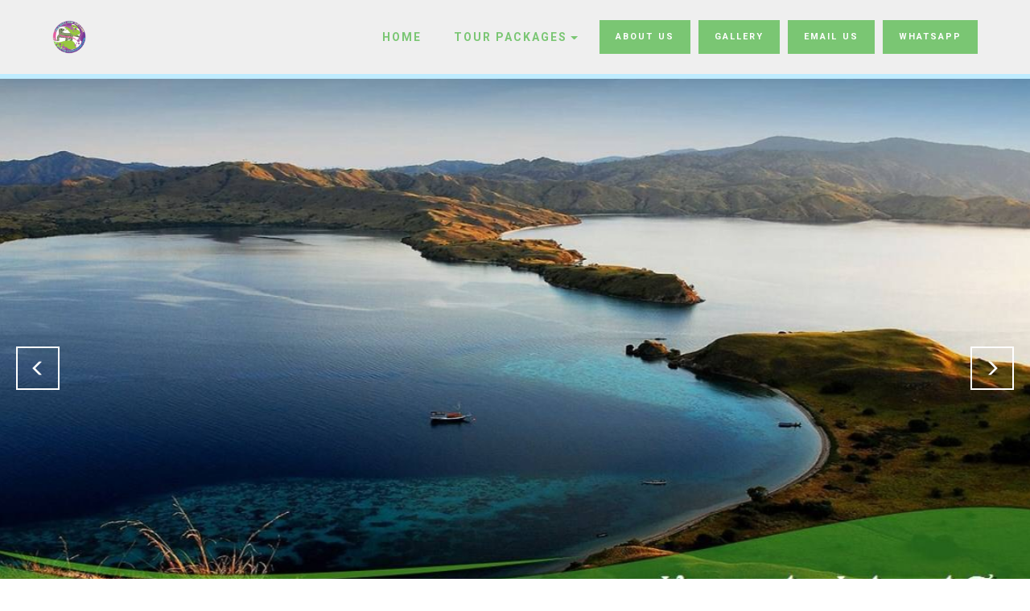

--- FILE ---
content_type: text/html
request_url: https://komodo-tripadvisor.com/fishing-package.html
body_size: 4302
content:
<!DOCTYPE html>
<html  >
<head>
  <!-- Site made with Mobirise Website Builder v5.9.0, https://mobirise.com -->
  <meta charset="UTF-8">
  <meta http-equiv="X-UA-Compatible" content="IE=edge">
  <meta name="generator" content="Mobirise v5.9.0, mobirise.com">
  <meta name="viewport" content="width=device-width, initial-scale=1, minimum-scale=1">
  <link rel="shortcut icon" href="assets/images/logo-komodotripadvisor-128x128.png" type="image/x-icon">
  <meta name="description" content="Komodo-TripAdivor is a professional and unique online travel company, specializing in exploring Indonesia travel, Flight ticket and hotel reservations.Explore Komodo Island with our Tour Packages. KOMODO ISLAND TOUR | KOMODO - FLORES TOUR | KOMODO HONEYMOON PACKAGE | KOMODO FISHING PACKAGE">
  
  
  <title>FISHING PACKAGE | EXPLORE KOMODO ISLAND TOUR | KOMODO TRIP ADVISOR</title>
  <link rel="stylesheet" href="https://fonts.googleapis.com/css?family=Roboto:700,400&subset=cyrillic,latin,greek,vietnamese">
  <link rel="stylesheet" href="assets/bootstrap/css/bootstrap.min.css">
  <link rel="stylesheet" href="assets/socicon/css/socicon.min.css">
  <link rel="stylesheet" href="assets/mobirise/css/style.css">
  <link rel="stylesheet" href="assets/dropdown-menu/style.css">
  <link rel="stylesheet" href="assets/mobirise-slider/style.css">
  <link rel="preload" as="style" href="assets/mobirise/css/mbr-additional.css"><link rel="stylesheet" href="assets/mobirise/css/mbr-additional.css" type="text/css">

  
  
  
</head>
<body>

<!-- Analytics -->
<!-- Google tag (gtag.js) - Google Analytics -->
<script async src="https://www.googletagmanager.com/gtag/js?id=UA-236893361-1">
</script>
<script>
  window.dataLayer = window.dataLayer || [];
  function gtag(){dataLayer.push(arguments);}
  gtag('js', new Date());

  gtag('config', 'UA-236893361-1');
</script>
<!-- /Analytics -->


  
  <section id="dropdown-menu-2btn-102" data-rv-view="208">

    <nav class="navbar navbar-dropdown navbar-fixed-top">

        <div class="container">

            <div class="navbar-brand">
                <a href="http://komodo-tripadvisor.com" class="navbar-logo"><img src="assets/images/logo-komodotripadvisor-128x128.png" alt="logo-komodotripadvisor"></a>
                
            </div>

            <button class="navbar-toggler pull-xs-right hidden-md-up" type="button" data-toggle="collapse" data-target="#exCollapsingNavbar">
                <div class="hamburger-icon"></div>
            </button>

            <ul class="nav-dropdown collapse pull-xs-right navbar-toggleable-sm nav navbar-nav" id="exCollapsingNavbar"><li class="nav-item"><a class="nav-link link" href="index.html">HOME</a></li><li class="nav-item dropdown"><a class="nav-link link dropdown-toggle" href="index.html" data-toggle="dropdown-submenu" aria-expanded="false">TOUR PACKAGES</a><div class="dropdown-menu"><a class="dropdown-item" href="komodo-island-tour-2d1n.html">KOMODO ISLAND TOUR 2d1n</a><a class="dropdown-item" href="komodo-island-tour-3d2n.html">KOMODO ISLAND TOUR 3d2n</a><a class="dropdown-item" href="komodo-island-tour-4d3n.html">KOMODO ISLAND TOUR 4d3n</a><a class="dropdown-item" href="komodo-flores-5d4n.html">KOMODO FLORES TOUR 5d4n</a><a class="dropdown-item" href="komodo-flores-6d5n.html">KOMODO FLORES TOUR 6d5n</a><a class="dropdown-item" href="komodo-flores-8d7n.html">KOMODO FLORES TOUR 8d7n</a><a class="dropdown-item" href="honeymoon-3d2n.html">HONEYMOON PACKAGE 3d2n</a><a class="dropdown-item" href="honeymoon-4d3n.html">HONEYMOON PACKAGE 4d3n</a><a class="dropdown-item" href="fishing-package.html">FISHING PACKAGE</a><a class="dropdown-item" href="bali-komodo.html">FULL DAY BALI - KOMODO</a><a class="dropdown-item text-primary" href="weekend-shared-trip.html">WEEKEND SHARED TRIP 3D2N</a></div></li><li class="nav-item"><a class="nav-link btn btn-success" href="about-us.html">ABOUT US</a></li><li class="nav-item"><a class="nav-link btn btn-success" href="gallery.html">GALLERY</a></li><li class="nav-item"><a class="nav-link btn btn-success" href="mailto:ignasius.fendi@yahoo.co.id">EMAIL US</a></li><li class="nav-item"><a class="nav-link btn btn-success" href="https://wa.me/6281239152427">WHATSAPP</a></li></ul>

        </div>

    </nav>

</section>

<section class="mbr-slider mbr-section mbr-section--no-padding carousel slide mbr-after-navbar" data-ride="carousel" data-wrap="true" data-interval="5000" id="slider-103" data-rv-view="210" style="background-color: rgb(191, 236, 255);">
    <div class="mbr-section__container">
        <div>
            <ol class="carousel-indicators">
                <li data-app-prevent-settings="" data-target="#slider-103" class="active" data-slide-to="0"></li>
            </ol>
            <div class="carousel-inner" role="listbox">
                <div class="mbr-box mbr-section mbr-section--relative mbr-section--fixed-size mbr-section--bg-adapted item dark center mbr-section--full-height active" style="background-image: url(assets/images/komodo-island-tours-travel-slide-7-1365x640.jpeg);">
                    <div class="mbr-box__magnet mbr-box__magnet--center-center mbr-box__magnet--sm-padding">
                                            
                        <div class=" container">
                            
                            <div class="row">
                                <div class=" col-md-8 col-md-offset-2">  

                                <div class="mbr-hero">
                                    

                                    
                                </div>
                                
                                </div>
                            </div>
                        </div>
                    </div>
                </div>
            </div>
            
            <a data-app-prevent-settings="" class="left carousel-control" role="button" data-slide="prev" href="#slider-103">
                <span class="glyphicon glyphicon-menu-left" aria-hidden="true"></span>
                <span class="sr-only">Previous</span>
            </a>
            <a data-app-prevent-settings="" class="right carousel-control" role="button" data-slide="next" href="#slider-103">
                <span class="glyphicon glyphicon-menu-right" aria-hidden="true"></span>
                <span class="sr-only">Next</span>
            </a>
        </div>
    </div>
</section>

<section class="mbr-section mbr-section--relative mbr-section--short-paddings" id="msg-box1-104" data-rv-view="216" style="background-color: rgb(204, 204, 204);">

    

    <div class="mbr-section__container mbr-section__container--isolated container" style="padding-top: 20px; padding-bottom: 20px;">
        <div class="row">
            <div class="mbr-box mbr-box--fixed mbr-box--adapted">
                <div class="mbr-box__magnet mbr-box__magnet--top-left mbr-section__left col-sm-8">
                    <div class="mbr-section__container">
                        <div class="mbr-header mbr-header--auto-align mbr-header--wysiwyg">
                            <h3 class="mbr-header__text">FISHING PACKAGE</h3>
                        </div>
                    </div>
                    
                </div>
                <div class="mbr-box__magnet mbr-box__magnet--top-left mbr-section__right col-sm-4">
                    
                </div>
            </div>
        </div>
    </div>

</section>

<section class="mbr-section mbr-section--relative" id="msg-box4-105" data-rv-view="219" style="background-color: rgb(255, 255, 255);">
    
    <div class="mbr-section__container mbr-section__container--isolated container" style="padding-top: 62px; padding-bottom: 31px;">
        <div class="row">
            <div class="mbr-box mbr-box--fixed mbr-box--adapted">
                <div class="mbr-box__magnet mbr-box__magnet--top-right mbr-section__left col-sm-6 image-size" style="width: 50%;">
                    <figure class="mbr-figure mbr-figure--adapted mbr-figure--caption-inside-bottom mbr-figure--full-width"><img src="assets/images/komodo-island-tours-and-travel-banner-6-535x358-35.jpg" class="mbr-figure__img"></figure>
                </div>
                <div class="mbr-box__magnet mbr-class-mbr-box__magnet--center-left col-sm-6 content-size mbr-section__right">
                    <div class="mbr-section__container mbr-section__container--middle">
                        <div class="mbr-header mbr-header--auto-align mbr-header--wysiwyg">
                            <h3 class="mbr-header__text">TRADITIONAL FISHING PACKAGE<br>MIN 2 PAX</h3>
                            
                        </div>
                    </div>
                    
                    <div class="mbr-section__container">
                        <div class="mbr-buttons mbr-buttons--auto-align btn-inverse"><a class="mbr-buttons__btn btn btn-lg btn-success" href="mailto:ignasius.fendi@yahoo.co.id">BOOKING</a> <a class="mbr-buttons__btn btn btn-lg btn-success" href="https://komodotripadvisor.mygomodo.com/" target="_blank">WHATSAPP</a></div>
                    </div>
                </div>
                
            </div>
        </div>
    </div>
</section>

<section class="mbr-section mbr-section--relative mbr-section--fixed-size" id="content4-113" data-rv-view="222" style="background-color: rgb(255, 255, 255);">
    
    
    <div class="mbr-section__container container mbr-section__container--std-top-padding" style="padding-top: 31px;">
        <div class="mbr-section__row row">
            <div class="mbr-section__col col-xs-12 col-lg-2-4 col-md-4 col-sm-6">
                
                <div class="mbr-section__container mbr-section__container--middle">
                    <div class="mbr-header mbr-header--reduce mbr-header--center mbr-header--wysiwyg">
                        <h3 class="mbr-header__text">DAY 1: AIRPORT - HOTEL - BOATING (-/-/D)</h3>
                    </div>
                </div>
                <div class="mbr-section__container mbr-section__container--last" style="padding-bottom: 31px;">
                    <div class="mbr-article mbr-article--wysiwyg">
                        <p>Our guide will pick you up in Mutiara Komodo Airport and drop to hotel.<br><br>Prepare your fishing equipments then drive leaving for harbor to catch the wooden boat for night fishing sailing.<br><br>Start our sailing to the fishing spot with fisherman and Our Guide.The fishing spot can be moved to more than 1 spot to catch different types of fishes according to the fishes population grouped live.</p>
                    </div>
                </div>
                
            </div>
            <div class="mbr-section__col col-xs-12 col-lg-2-4 col-md-4 col-sm-6">
                
                <div class="mbr-section__container mbr-section__container--middle">
                    <div class="mbr-header mbr-header--reduce mbr-header--center mbr-header--wysiwyg">
                        <h3 class="mbr-header__text">DAY 2</h3>
                    </div>
                </div>
                <div class="mbr-section__container mbr-section__container--last" style="padding-bottom: 31px;">
                    <div class="mbr-article mbr-article--wysiwyg">
                        <p>Early morning at 04:00 am or 05:00 am boating back to Labuan Bajo, drop to your hotel for&nbsp;sleeping time, breakfast in hotel. <br><br>At 13:00 pm our guide picks you up from hotel back to boat for our night beach BBQ in Sbolon beach/Bidadari beach/Kanawa beach.<br><br>Overnight on boat.<br></p>
                    </div>
                </div>
                
            </div>
            <div class="clearfix visible-sm-block"></div>
            <div class="mbr-section__col col-xs-12 col-lg-2-4 col-md-4 col-sm-6">
                
                <div class="mbr-section__container mbr-section__container--middle">
                    <div class="mbr-header mbr-header--reduce mbr-header--center mbr-header--wysiwyg">
                        <h3 class="mbr-header__text">DAY 3</h3>
                    </div>
                </div>
                <div class="mbr-section__container mbr-section__container--last" style="padding-bottom: 31px;">
                    <div class="mbr-article mbr-article--wysiwyg">
                        <p>Breakfast on board. After breakfast start our sailing to Komodo Island, here you are trekking to<br><br>Explore the island and see Komodo dragon on other kinds of wild animals such as wild pig, birds, monkeys, etc.<br><br>Afterward back to Labuan Bajo with a stop in Pink Beach for snorkeling, swimming and relaxing. Lunch will be served on board.<br><br>After lunch start sailing to Labuan Bajo. Drop to hotel. Dinner and will be served in hotel on your personal expenses.<br></p>
                    </div>
                </div>
                
            </div>
            <div class="clearfix visible-md-block"></div>
            <div class="mbr-section__col col-xs-12 col-lg-2-4 col-md-4 col-sm-6 col-lg-offset-0 col-md-offset-2">
                
                <div class="mbr-section__container mbr-section__container--middle">
                    <div class="mbr-header mbr-header--reduce mbr-header--center mbr-header--wysiwyg">
                        <h3 class="mbr-header__text">DAY 4</h3>
                    </div>
                </div>
                <div class="mbr-section__container mbr-section__container--last" style="padding-bottom: 31px;">
                    <div class="mbr-article mbr-article--wysiwyg">
                        <p>Breakfast in your hotel. After breakfast spend your free time to relax after long journey before<br><br>Drop to Airport leaving for Bali.....TOUR END.....<br></p>
                    </div>
                </div>
                
            </div>
            <div class="clearfix visible-sm-block"></div>
            <div class="mbr-section__col col-xs-12 col-lg-2-4 col-md-4 col-sm-6 col-md-offset-0 col-sm-offset-3">
                
                <div class="mbr-section__container mbr-section__container--middle">
                    <div class="mbr-header mbr-header--reduce mbr-header--center mbr-header--wysiwyg">
                        <h3 class="mbr-header__text">INCLUDE / EXCLUDE</h3>
                    </div>
                </div>
                <div class="mbr-section__container mbr-section__container--last" style="padding-bottom: 31px;">
                    <div class="mbr-article mbr-article--wysiwyg">
                        <p><strong>INCLUSIONS :</strong><br>Full board meals on board, Mineral water on board, coffee/tea on board, private local wooden boat, Entrance fee, Ranger fee, English/Japanese/Spanish/Mandarin/Indonesian speaking guide, fishing ranger, accommodation based on deluxe room twin share, private transfer AC car, and snorkeling gears.<br><br><strong>EXCLUDE :</strong><br>Flight ticket, Airport tax, Insurance, Fishing Equipments, Camera fee (depend on size IDR 50.000-200.000), typing and other personal expenses.<br></p>
                    </div>
                </div>
                
            </div>
            
        </div>
    </div>
</section>

<section class="mbr-section mbr-section--relative mbr-section--fixed-size" id="social-buttons1-106" data-rv-view="225" style="background-color: rgb(204, 204, 204);">
    

    <div class="mbr-section__container container">
        <div class="mbr-header mbr-header--inline row" style="padding-top: 13.6px; padding-bottom: 0px;">
            <div class="col-sm-4">
                <h3 class="mbr-header__text">SHARE THIS PAGE!</h3>
            </div>
            <div class="mbr-social-icons col-sm-8">
                <div class="mbr-social-likes social-likes_style-1" data-counters="false">
                    <div class="mbr-social-icons__icon social-likes__icon facebook socicon-bg-facebook" title="Share link on Facebook">
                        <i class="socicon socicon-facebook"></i>
                        
                    </div>
                    <div class="mbr-social-icons__icon social-likes__icon plusone socicon-bg-googleplus" title="Share link on Google+">
                        <i class="socicon socicon-googleplus"></i>
                        
                    </div>
                    <div class="mbr-social-icons__icon social-likes__icon twitter socicon-bg-twitter" title="Share link on Twitter">
                        <i class="socicon socicon-twitter"></i>
                    </div>
                </div>
            </div>
        </div>
    </div>
</section>

<section class="mbr-section mbr-section--relative mbr-section--fixed-size" id="social-buttons2-107" data-rv-view="227" style="background-color: rgb(239, 239, 239);">
    

    <div class="mbr-section__container container">
        <div class="mbr-header mbr-header--inline row" style="padding-top: 13.6px; padding-bottom: 0px;">
            <div class="col-sm-4">
                <h3 class="mbr-header__text">FOLLOW US</h3>
            </div>
            <div class="mbr-social-icons mbr-social-icons--style-1 col-sm-8"><a class="mbr-social-icons__icon socicon-bg-twitter" title="Twitter" target="_blank" href="https://twitter.com/KOMODO_2013"><i class="socicon socicon-twitter"></i></a> <a class="mbr-social-icons__icon socicon-bg-facebook" title="Facebook" target="_blank" href="https://www.facebook.com/profile.php?id=100011701051085"><i class="socicon socicon-facebook"></i></a> <a class="mbr-social-icons__icon socicon-bg-googleplus" title="Google+" target="_blank" href="https://plus.google.com/u/0/+Mobirise/posts"><i class="socicon socicon-googleplus"></i></a>  <a class="mbr-social-icons__icon socicon-bg-instagram" title="Instagram" target="_blank" href="https://instagram.com/"><i class="socicon socicon-instagram"></i></a>      </div>
        </div>
    </div>
</section>

<section class="mbr-section mbr-section--relative mbr-section--fixed-size" id="contacts1-108" data-rv-view="229" style="background-color: rgb(255, 255, 255);">
    
    <div class="mbr-section__container container">
        <div class="mbr-contacts mbr-contacts--wysiwyg row" style="padding-top: 15px; padding-bottom: 15px;">
            <div class="col-sm-4">
                <div><img src="assets/images/komodotripadvisor-footer-1-265x129.jpg" class="mbr-contacts__img mbr-contacts__img--left"></div>
            </div>
            <div class="col-sm-8">
                <div class="row">
                    <div class="col-sm-4">
                        <p class="mbr-contacts__text"><br><br>We assist you to explore Flores Island,Komodo Island, Sumba Island, Bali, Lombok tours<br></p>
                    </div>
                    <div class="col-sm-4">
                        <p class="mbr-contacts__text"></p>
                    </div>
                    <div class="col-sm-4"><ul class="mbr-contacts__list"><li><br></li></ul></div>
                </div>
            </div>
        </div>
    </div>
</section>

<section class="mbr-section mbr-section--relative mbr-section--fixed-size" id="contacts2-109" data-rv-view="231" style="background-color: rgb(239, 239, 239);">
    
    <div class="mbr-section__container container">
        <div class="mbr-contacts mbr-contacts--wysiwyg row" style="padding-top: 45px; padding-bottom: 45px;">
            <div class="col-sm-6">
                <figure class="mbr-figure mbr-figure--wysiwyg mbr-figure--full-width mbr-figure--no-bg">
                    <div class="mbr-figure__map mbr-figure__map--short"><iframe frameborder="0" style="border:0" src="https://www.google.com/maps/embed/v1/place?key=AIzaSyDbnCmnHmtigIYiD8jIfeHQv7gW2ANhHD4&amp;q=Jl. Wisata Batu Cermin Gg. Mente
Ketentang - Labuan Bajo
Flores" allowfullscreen=""></iframe></div>
                </figure>
            </div>
            <div class="col-sm-6">
                <div class="row">
                    <div class="col-sm-5 col-sm-offset-1">
                        <p class="mbr-contacts__text"><span style="line-height: 1.7em;"><strong>BALI OFFICE :</strong></span><br><br>Jl. Gunung Merapi, no. 35 Denpasar<br>Bali<br><br><strong>LABUAN BAJO OFFICE :</strong><br><br>Jl. Wisata Batu Cermin<br>Gang Mente<br>Ketentang - Labuan Bajo<br>Flores</p>
                    </div>
                    <div class="col-sm-6"><strong>CONTACTS :</strong><div><br></div><div>Mobile/WhatsApp :</div><div><a href="https://wa.me/6281239152427" class="text-primary">081239152427</a></div><div><br></div><div>Pin BB :</div><div>23137ED7</div><div><span style="line-height: 1.7em;"><br></span></div><div><span style="line-height: 1.7em;">Email :</span></div><div>ignasius.fendi@yahoo.co.id&nbsp;</div><div><br></div></div>
                </div>
            </div>
        </div>
    </div>
</section>

<footer class="mbr-section mbr-section--relative mbr-section--fixed-size" id="footer1-110" data-rv-view="233" style="background-color: rgb(204, 204, 204);">
    
    <div class="mbr-section__container container">
        <div class="mbr-footer mbr-footer--wysiwyg row" style="padding-top: 12.3px; padding-bottom: 12.3px;">
            <div class="col-sm-12">
                <p class="mbr-footer__copyright">Copyright (c) 2021 KOMODO TOURS &amp; TRAVEL | KOMODO TRIP ADVISOR<br>Design &amp; Developed by <a href="http://nrdesign.web.id" target="_blank" class="text-info">NRdesign</a></p>
            </div>
        </div>
    </div>
</footer>


<script src="assets/web/assets/jquery/jquery.min.js"></script>
  <script src="assets/web/assets/bootstrap3-migrate/bootstrap.min.js"></script>
  <script src="assets/smooth-scroll/smooth-scroll.js"></script>
  <script src="assets/bootstrap-carousel-swipe/bootstrap-carousel-swipe.js"></script>
  <script src="assets/social-likes/social-likes.js"></script>
  <script src="assets/mobirise/js/script.js"></script>
  <script src="assets/dropdown-menu/script.js"></script>
  
  
  
</body>
</html>

--- FILE ---
content_type: text/css
request_url: https://komodo-tripadvisor.com/assets/mobirise/css/mbr-additional.css
body_size: 1579
content:
@import url(https://fonts.googleapis.com/css?family=Montserrat:400,700);
#dropdown-menu-2btn-0 .hide-buttons [data-button] {
  display: none !important;
}
#dropdown-menu-2btn-0 .navbar-brand a {
  font-size: 14px;
}
#dropdown-menu-2btn-0 .nav .link,
#dropdown-menu-2btn-0 .dropdown-item {
  font-size: 1em;
  color: #7ac673;
}
#dropdown-menu-2btn-0 .navbar,
#dropdown-menu-2btn-0 .dropdown-menu {
  background: #efefef;
}
#dropdown-menu-2btn-0 .dropdown-menu .dropdown-toggle[aria-expanded="true"],
#dropdown-menu-2btn-0 .dropdown-menu a:hover,
#dropdown-menu-2btn-0 .dropdown-menu a:focus {
  background: #e5e5e5;
}
#dropdown-menu-2btn-0 .navbar-toggler {
  color: #7ac673;
}
#dropdown-menu-2btn-0 .btn {
  font-size: 11px;
}
#msg-box1-109 .mbr-header .mbr-header__text {
  color: #28324e;
}
#msg-box1-109 .mbr-article {
  color: #fff;
}
#features1-3 .mbr-section__col .mbr-header__text {
  font-size: 12px;
  color: #000000;
}
#features1-3 P {
  font-size: 14px;
}
#features1-3 .btn {
  font-size: 10px;
}
#features1-3 .mbr-section-title .mbr-header__text {
  color: #faaf40;
}
#features1-3 .mbr-section__col .mbr-header__text SPAN {
  color: #ffffff;
}
#features1-3 .mbr-section__col .mbr-header__text DIV {
  color: #000000;
}
#features1-4 .mbr-section__col .mbr-header__text {
  font-size: 12px;
  color: #000000;
}
#features1-4 P {
  font-size: 14px;
}
#features1-4 .btn {
  font-size: 10px;
}
#features1-4 .mbr-section__col .mbr-header__text SPAN {
  font-size: 12px;
  color: #000000;
}
#social-buttons1-8 .mbr-header__text {
  color: #28324e;
  font-size: 18px;
}
#social-buttons2-12 .mbr-header__text {
  font-size: 18px;
  color: #28324e;
}
#contacts2-11 DIV {
  text-align: center;
  color: #000000;
}
#contacts2-11 SPAN {
  color: #000000;
}
#contacts2-11 P {
  color: #000000;
}
#contacts1-i P {
  font-size: 14px;
  color: #28324e;
}
#contacts3-10 .btn {
  font-size: 10px;
}
#contacts3-10 SPAN {
  color: #475577;
}
#contacts3-10 P {
  color: #28324e;
}
#contacts3-10 B {
  font-size: 12px;
}
#footer1-7 P {
  text-align: center;
  color: #28324e;
}

#dropdown-menu-2btn-13 .hide-buttons [data-button] {
  display: none !important;
}
#dropdown-menu-2btn-13 .navbar-brand a {
  font-size: 14px;
}
#dropdown-menu-2btn-13 .nav .link,
#dropdown-menu-2btn-13 .dropdown-item {
  font-size: 1em;
  color: #7ac673;
}
#dropdown-menu-2btn-13 .navbar,
#dropdown-menu-2btn-13 .dropdown-menu {
  background: #efefef;
}
#dropdown-menu-2btn-13 .dropdown-menu .dropdown-toggle[aria-expanded="true"],
#dropdown-menu-2btn-13 .dropdown-menu a:hover,
#dropdown-menu-2btn-13 .dropdown-menu a:focus {
  background: #e5e5e5;
}
#dropdown-menu-2btn-13 .navbar-toggler {
  color: #7ac673;
}
#dropdown-menu-2btn-13 .btn {
  font-size: 11px;
}
#msg-box1-23 .mbr-header .mbr-header__text {
  color: #28324e;
}
#msg-box1-23 .mbr-article {
  color: #fff;
}
#msg-box3-110 .mbr-header .mbr-header__text {
  text-align: center;
  font-family: 'Montserrat', sans-serif;
  color: #28324e;
}
#msg-box3-110 .mbr-header .mbr-header__subtext {
  text-align: center;
}
#msg-box3-110 .mbr-article P {
  color: #28324e;
  text-align: left;
}
#content4-112 .mbr-section__col .mbr-header__text {
  color: #28324e;
  font-size: 14px;
}
#content4-112 P {
  color: #28324e;
  font-size: 14px;
}
#social-buttons1-18 .mbr-header__text {
  color: #28324e;
  font-size: 18px;
}
#social-buttons2-19 .mbr-header__text {
  font-size: 18px;
  color: #28324e;
}
#contacts2-20 DIV {
  text-align: center;
  color: #000000;
}
#contacts2-20 SPAN {
  color: #000000;
}
#contacts2-20 P {
  color: #000000;
}
#contacts1-26 P {
  font-size: 14px;
  color: #28324e;
}
#footer1-22 P {
  text-align: center;
  color: #28324e;
}
#dropdown-menu-2btn-27 .hide-buttons [data-button] {
  display: none !important;
}
#dropdown-menu-2btn-27 .navbar-brand a {
  font-size: 14px;
}
#dropdown-menu-2btn-27 .nav .link,
#dropdown-menu-2btn-27 .dropdown-item {
  font-size: 1em;
  color: #7ac673;
}
#dropdown-menu-2btn-27 .navbar,
#dropdown-menu-2btn-27 .dropdown-menu {
  background: #efefef;
}
#dropdown-menu-2btn-27 .dropdown-menu .dropdown-toggle[aria-expanded="true"],
#dropdown-menu-2btn-27 .dropdown-menu a:hover,
#dropdown-menu-2btn-27 .dropdown-menu a:focus {
  background: #e5e5e5;
}
#dropdown-menu-2btn-27 .navbar-toggler {
  color: #7ac673;
}
#dropdown-menu-2btn-27 .btn {
  font-size: 11px;
}
#msg-box1-29 .mbr-header .mbr-header__text {
  color: #28324e;
  text-align: left;
}
#msg-box1-29 .mbr-article {
  color: #fff;
}
#msg-box4-38 .mbr-header__text {
  color: #28324e;
  text-align: center;
  font-size: 14px;
}
#msg-box4-38 .mbr-header__subtext {
  color: #ffffff;
}
#msg-box4-38 .mbr-article {
  color: #ffffff;
}
#msg-box4-38 .btn {
  font-size: 10px;
}
#msg-box4-38 .mbr-article P {
  font-size: 12px;
  color: #4c6972;
}
#msg-box4-38 .mbr-article H4 {
  color: #4c6972;
}
#msg-box4-38 .mbr-header__text SPAN {
  color: #4c6972;
}
#content4-116 .mbr-section__col .mbr-header__text {
  font-size: 14px;
}
#content4-116 P {
  font-size: 13px;
  color: #28324e;
}
#social-buttons1-31 .mbr-header__text {
  color: #28324e;
  font-size: 18px;
}
#social-buttons2-32 .mbr-header__text {
  font-size: 18px;
  color: #28324e;
}
#contacts1-33 P {
  font-size: 14px;
  color: #28324e;
}
#contacts2-34 DIV {
  text-align: center;
  color: #000000;
}
#contacts2-34 SPAN {
  color: #000000;
}
#contacts2-34 P {
  color: #000000;
}
#footer1-35 P {
  text-align: center;
  color: #28324e;
}
#dropdown-menu-2btn-39 .hide-buttons [data-button] {
  display: none !important;
}
#dropdown-menu-2btn-39 .navbar-brand a {
  font-size: 14px;
}
#dropdown-menu-2btn-39 .nav .link,
#dropdown-menu-2btn-39 .dropdown-item {
  font-size: 1em;
  color: #7ac673;
}
#dropdown-menu-2btn-39 .navbar,
#dropdown-menu-2btn-39 .dropdown-menu {
  background: #efefef;
}
#dropdown-menu-2btn-39 .dropdown-menu .dropdown-toggle[aria-expanded="true"],
#dropdown-menu-2btn-39 .dropdown-menu a:hover,
#dropdown-menu-2btn-39 .dropdown-menu a:focus {
  background: #e5e5e5;
}
#dropdown-menu-2btn-39 .navbar-toggler {
  color: #7ac673;
}
#dropdown-menu-2btn-39 .btn {
  font-size: 11px;
}
#msg-box1-41 .mbr-header .mbr-header__text {
  color: #28324e;
  text-align: left;
}
#msg-box1-41 .mbr-article {
  color: #fff;
}
#msg-box4-42 .mbr-header__text {
  color: #28324e;
  text-align: center;
  font-size: 14px;
}
#msg-box4-42 .mbr-header__subtext {
  color: #ffffff;
}
#msg-box4-42 .mbr-article {
  color: #ffffff;
}
#msg-box4-42 .btn {
  font-size: 10px;
}
#msg-box4-42 .mbr-article P {
  font-size: 12px;
  color: #4c6972;
}
#msg-box4-42 .mbr-article H4 {
  color: #4c6972;
}
#msg-box4-42 .mbr-header__text SPAN {
  color: #4c6972;
}
#content4-117 .mbr-section__col .mbr-header__text {
  font-size: 14px;
}
#content4-117 P {
  font-size: 14px;
  color: #28324e;
}
#social-buttons1-43 .mbr-header__text {
  color: #28324e;
  font-size: 18px;
}
#social-buttons2-44 .mbr-header__text {
  font-size: 18px;
  color: #28324e;
}
#contacts1-45 P {
  font-size: 14px;
  color: #28324e;
}
#contacts2-46 DIV {
  text-align: center;
  color: #000000;
}
#contacts2-46 SPAN {
  color: #000000;
}
#contacts2-46 P {
  color: #000000;
}
#footer1-47 P {
  text-align: center;
  color: #28324e;
}
#dropdown-menu-2btn-66 .hide-buttons [data-button] {
  display: none !important;
}
#dropdown-menu-2btn-66 .navbar-brand a {
  font-size: 14px;
}
#dropdown-menu-2btn-66 .nav .link,
#dropdown-menu-2btn-66 .dropdown-item {
  font-size: 1em;
  color: #7ac673;
}
#dropdown-menu-2btn-66 .navbar,
#dropdown-menu-2btn-66 .dropdown-menu {
  background: #efefef;
}
#dropdown-menu-2btn-66 .dropdown-menu .dropdown-toggle[aria-expanded="true"],
#dropdown-menu-2btn-66 .dropdown-menu a:hover,
#dropdown-menu-2btn-66 .dropdown-menu a:focus {
  background: #e5e5e5;
}
#dropdown-menu-2btn-66 .navbar-toggler {
  color: #7ac673;
}
#dropdown-menu-2btn-66 .btn {
  font-size: 11px;
}
#msg-box1-68 .mbr-header .mbr-header__text {
  color: #28324e;
  text-align: left;
}
#msg-box1-68 .mbr-article {
  color: #fff;
}
#msg-box4-69 .mbr-header__text {
  color: #000000;
  text-align: left;
  font-size: 20px;
}
#msg-box4-69 .mbr-header__subtext {
  color: #ffffff;
}
#msg-box4-69 .mbr-article {
  color: #ffffff;
}
#msg-box4-69 .btn {
  font-size: 10px;
}
#msg-box4-69 .mbr-article P {
  font-size: 12px;
  color: #4c6972;
}
#msg-box4-69 .mbr-article H4 {
  color: #4c6972;
}
#content4-118 .mbr-section__col .mbr-header__text {
  font-size: 14px;
}
#content4-118 P {
  font-size: 14px;
  color: #28324e;
}
#social-buttons1-70 .mbr-header__text {
  color: #28324e;
  font-size: 18px;
}
#social-buttons2-71 .mbr-header__text {
  font-size: 18px;
  color: #28324e;
}
#contacts1-72 P {
  font-size: 14px;
  color: #28324e;
}
#contacts2-73 DIV {
  text-align: center;
  color: #000000;
}
#contacts2-73 SPAN {
  color: #000000;
}
#contacts2-73 P {
  color: #000000;
}
#footer1-74 P {
  text-align: center;
  color: #28324e;
}
#dropdown-menu-2btn-75 .hide-buttons [data-button] {
  display: none !important;
}
#dropdown-menu-2btn-75 .navbar-brand a {
  font-size: 14px;
}
#dropdown-menu-2btn-75 .nav .link,
#dropdown-menu-2btn-75 .dropdown-item {
  font-size: 1em;
  color: #7ac673;
}
#dropdown-menu-2btn-75 .navbar,
#dropdown-menu-2btn-75 .dropdown-menu {
  background: #efefef;
}
#dropdown-menu-2btn-75 .dropdown-menu .dropdown-toggle[aria-expanded="true"],
#dropdown-menu-2btn-75 .dropdown-menu a:hover,
#dropdown-menu-2btn-75 .dropdown-menu a:focus {
  background: #e5e5e5;
}
#dropdown-menu-2btn-75 .navbar-toggler {
  color: #7ac673;
}
#dropdown-menu-2btn-75 .btn {
  font-size: 11px;
}
#msg-box1-77 .mbr-header .mbr-header__text {
  color: #28324e;
  text-align: left;
}
#msg-box1-77 .mbr-article {
  color: #fff;
}
#msg-box4-78 .mbr-header__text {
  color: #28324e;
  text-align: left;
  font-size: 20px;
}
#msg-box4-78 .mbr-header__subtext {
  color: #ffffff;
}
#msg-box4-78 .mbr-article {
  color: #ffffff;
}
#msg-box4-78 .btn {
  font-size: 10px;
}
#msg-box4-78 .mbr-article P {
  font-size: 12px;
  color: #4c6972;
}
#msg-box4-78 .mbr-article H4 {
  color: #4c6972;
}
#content4-112 .mbr-section__col .mbr-header__text {
  font-size: 14px;
}
#content4-112 P {
  font-size: 13px;
  color: #28324e;
}
#social-buttons1-79 .mbr-header__text {
  color: #28324e;
  font-size: 18px;
}
#social-buttons2-80 .mbr-header__text {
  font-size: 18px;
  color: #28324e;
}
#contacts1-81 P {
  font-size: 14px;
  color: #28324e;
}
#contacts2-82 DIV {
  text-align: center;
  color: #000000;
}
#contacts2-82 SPAN {
  color: #000000;
}
#contacts2-82 P {
  color: #000000;
}
#footer1-83 P {
  text-align: center;
  color: #28324e;
}
#dropdown-menu-2btn-102 .hide-buttons [data-button] {
  display: none !important;
}
#dropdown-menu-2btn-102 .navbar-brand a {
  font-size: 14px;
}
#dropdown-menu-2btn-102 .nav .link,
#dropdown-menu-2btn-102 .dropdown-item {
  font-size: 1em;
  color: #7ac673;
}
#dropdown-menu-2btn-102 .navbar,
#dropdown-menu-2btn-102 .dropdown-menu {
  background: #efefef;
}
#dropdown-menu-2btn-102 .dropdown-menu .dropdown-toggle[aria-expanded="true"],
#dropdown-menu-2btn-102 .dropdown-menu a:hover,
#dropdown-menu-2btn-102 .dropdown-menu a:focus {
  background: #e5e5e5;
}
#dropdown-menu-2btn-102 .navbar-toggler {
  color: #7ac673;
}
#dropdown-menu-2btn-102 .btn {
  font-size: 11px;
}
#msg-box1-104 .mbr-header .mbr-header__text {
  color: #28324e;
  text-align: left;
}
#msg-box1-104 .mbr-article {
  color: #fff;
}
#msg-box4-105 .mbr-header__text {
  color: #28324e;
  text-align: left;
  font-size: 20px;
}
#msg-box4-105 .mbr-header__subtext {
  color: #ffffff;
}
#msg-box4-105 .mbr-article {
  color: #ffffff;
}
#msg-box4-105 .btn {
  font-size: 10px;
}
#msg-box4-105 .mbr-article P {
  font-size: 12px;
  color: #4c6972;
}
#msg-box4-105 .mbr-article H4 {
  color: #4c6972;
}
#msg-box4-105 .mbr-header__text SPAN {
  color: #4c6972;
}
#content4-113 .mbr-section__col .mbr-header__text {
  font-size: 14px;
}
#content4-113 P {
  font-size: 13px;
  color: #28324e;
}
#social-buttons1-106 .mbr-header__text {
  color: #28324e;
  font-size: 18px;
}
#social-buttons2-107 .mbr-header__text {
  font-size: 18px;
  color: #28324e;
}
#contacts1-108 P {
  font-size: 14px;
  color: #28324e;
}
#contacts2-109 DIV {
  text-align: center;
  color: #000000;
}
#contacts2-109 SPAN {
  color: #000000;
}
#contacts2-109 P {
  color: #000000;
}
#footer1-110 P {
  text-align: center;
  color: #28324e;
}
#dropdown-menu-2btn-111 .hide-buttons [data-button] {
  display: none !important;
}
#dropdown-menu-2btn-111 .navbar-brand a {
  font-size: 14px;
}
#dropdown-menu-2btn-111 .nav .link,
#dropdown-menu-2btn-111 .dropdown-item {
  font-size: 1em;
  color: #7ac673;
}
#dropdown-menu-2btn-111 .navbar,
#dropdown-menu-2btn-111 .dropdown-menu {
  background: #efefef;
}
#dropdown-menu-2btn-111 .dropdown-menu .dropdown-toggle[aria-expanded="true"],
#dropdown-menu-2btn-111 .dropdown-menu a:hover,
#dropdown-menu-2btn-111 .dropdown-menu a:focus {
  background: #e5e5e5;
}
#dropdown-menu-2btn-111 .navbar-toggler {
  color: #7ac673;
}
#dropdown-menu-2btn-111 .btn {
  font-size: 11px;
}
#form1-120 .mbr-header__text {
  color: #ffffff;
}
#form1-120 .btn {
  font-size: 10px;
}
#social-buttons1-115 .mbr-header__text {
  color: #28324e;
  font-size: 18px;
}
#social-buttons2-116 .mbr-header__text {
  font-size: 18px;
  color: #28324e;
}
#contacts2-118 DIV {
  text-align: center;
  color: #000000;
}
#contacts2-118 SPAN {
  color: #000000;
}
#contacts2-118 P {
  color: #000000;
}
#contacts1-117 P {
  font-size: 14px;
  color: #28324e;
}
#footer1-119 P {
  text-align: center;
  color: #28324e;
}
#dropdown-menu-2btn-84 .hide-buttons [data-button] {
  display: none !important;
}
#dropdown-menu-2btn-84 .navbar-brand a {
  font-size: 14px;
}
#dropdown-menu-2btn-84 .nav .link,
#dropdown-menu-2btn-84 .dropdown-item {
  font-size: 1em;
  color: #7ac673;
}
#dropdown-menu-2btn-84 .navbar,
#dropdown-menu-2btn-84 .dropdown-menu {
  background: #efefef;
}
#dropdown-menu-2btn-84 .dropdown-menu .dropdown-toggle[aria-expanded="true"],
#dropdown-menu-2btn-84 .dropdown-menu a:hover,
#dropdown-menu-2btn-84 .dropdown-menu a:focus {
  background: #e5e5e5;
}
#dropdown-menu-2btn-84 .navbar-toggler {
  color: #7ac673;
}
#dropdown-menu-2btn-84 .btn {
  font-size: 11px;
}
#msg-box1-86 .mbr-header .mbr-header__text {
  color: #28324e;
  text-align: left;
}
#msg-box1-86 .mbr-article {
  color: #fff;
}
#msg-box4-87 .mbr-header__text {
  color: #ffffff;
  text-align: center;
  font-size: 14px;
}
#msg-box4-87 .mbr-header__subtext {
  color: #ffffff;
}
#msg-box4-87 .mbr-article {
  color: #ffffff;
}
#msg-box4-87 .btn {
  font-size: 10px;
}
#msg-box4-87 .mbr-article P {
  font-size: 12px;
  color: #4c6972;
}
#msg-box4-87 .mbr-article H4 {
  color: #4c6972;
}
#content4-114 .mbr-section__col .mbr-header__text {
  font-size: 14px;
}
#content4-114 P {
  font-size: 13px;
  color: #28324e;
}
#social-buttons1-88 .mbr-header__text {
  color: #28324e;
  font-size: 18px;
}
#social-buttons2-89 .mbr-header__text {
  font-size: 18px;
  color: #28324e;
}
#contacts1-90 P {
  font-size: 14px;
  color: #28324e;
}
#contacts2-91 DIV {
  text-align: center;
  color: #000000;
}
#contacts2-91 SPAN {
  color: #000000;
}
#contacts2-91 P {
  color: #000000;
}
#footer1-92 P {
  text-align: center;
  color: #28324e;
}
#dropdown-menu-2btn-93 .hide-buttons [data-button] {
  display: none !important;
}
#dropdown-menu-2btn-93 .navbar-brand a {
  font-size: 14px;
}
#dropdown-menu-2btn-93 .nav .link,
#dropdown-menu-2btn-93 .dropdown-item {
  font-size: 1em;
  color: #7ac673;
}
#dropdown-menu-2btn-93 .navbar,
#dropdown-menu-2btn-93 .dropdown-menu {
  background: #efefef;
}
#dropdown-menu-2btn-93 .dropdown-menu .dropdown-toggle[aria-expanded="true"],
#dropdown-menu-2btn-93 .dropdown-menu a:hover,
#dropdown-menu-2btn-93 .dropdown-menu a:focus {
  background: #e5e5e5;
}
#dropdown-menu-2btn-93 .navbar-toggler {
  color: #7ac673;
}
#dropdown-menu-2btn-93 .btn {
  font-size: 11px;
}
#msg-box1-95 .mbr-header .mbr-header__text {
  color: #28324e;
  text-align: left;
}
#msg-box1-95 .mbr-article {
  color: #fff;
}
#msg-box4-96 .mbr-header__text {
  color: #28324e;
  text-align: left;
  font-size: 20px;
}
#msg-box4-96 .mbr-header__subtext {
  color: #ffffff;
}
#msg-box4-96 .mbr-article {
  color: #ffffff;
}
#msg-box4-96 .btn {
  font-size: 10px;
}
#msg-box4-96 .mbr-article P {
  font-size: 12px;
  color: #4c6972;
}
#msg-box4-96 .mbr-article H4 {
  color: #4c6972;
}
#content4-115 .mbr-section__col .mbr-header__text {
  font-size: 14px;
}
#content4-115 P {
  color: #28324e;
  font-size: 13px;
}
#content4-116 .mbr-section__col .mbr-header__text {
  font-size: 14px;
}
#content4-116 P {
  font-size: 13px;
  color: #28324e;
}
#social-buttons1-97 .mbr-header__text {
  color: #28324e;
  font-size: 18px;
}
#social-buttons2-98 .mbr-header__text {
  font-size: 18px;
  color: #28324e;
}
#contacts1-99 P {
  font-size: 14px;
  color: #28324e;
}
#contacts2-100 DIV {
  text-align: center;
  color: #000000;
}
#contacts2-100 SPAN {
  color: #000000;
}
#contacts2-100 P {
  color: #000000;
}
#footer1-101 P {
  text-align: center;
  color: #28324e;
}
#dropdown-menu-2btn-48 .hide-buttons [data-button] {
  display: none !important;
}
#dropdown-menu-2btn-48 .navbar-brand a {
  font-size: 14px;
}
#dropdown-menu-2btn-48 .nav .link,
#dropdown-menu-2btn-48 .dropdown-item {
  font-size: 1em;
  color: #7ac673;
}
#dropdown-menu-2btn-48 .navbar,
#dropdown-menu-2btn-48 .dropdown-menu {
  background: #efefef;
}
#dropdown-menu-2btn-48 .dropdown-menu .dropdown-toggle[aria-expanded="true"],
#dropdown-menu-2btn-48 .dropdown-menu a:hover,
#dropdown-menu-2btn-48 .dropdown-menu a:focus {
  background: #e5e5e5;
}
#dropdown-menu-2btn-48 .navbar-toggler {
  color: #7ac673;
}
#dropdown-menu-2btn-48 .btn {
  font-size: 11px;
}
#msg-box1-50 .mbr-header .mbr-header__text {
  color: #28324e;
  text-align: left;
}
#msg-box1-50 .mbr-article {
  color: #fff;
}
#msg-box4-51 .mbr-header__text {
  color: #28324e;
  text-align: left;
  font-size: 20px;
}
#msg-box4-51 .mbr-header__subtext {
  color: #ffffff;
}
#msg-box4-51 .mbr-article {
  color: #ffffff;
}
#msg-box4-51 .btn {
  font-size: 10px;
}
#msg-box4-51 .mbr-article P {
  font-size: 12px;
  color: #4c6972;
}
#msg-box4-51 .mbr-article H4 {
  color: #4c6972;
}
#msg-box4-51 .mbr-header__text SPAN {
  color: #4c6972;
}
#content4-117 .mbr-section__col .mbr-header__text {
  font-size: 14px;
}
#content4-117 P {
  font-size: 13px;
  color: #28324e;
}
#social-buttons1-52 .mbr-header__text {
  color: #28324e;
  font-size: 18px;
}
#social-buttons2-53 .mbr-header__text {
  font-size: 18px;
  color: #28324e;
}
#contacts2-55 DIV {
  text-align: center;
  color: #000000;
}
#contacts2-55 SPAN {
  color: #000000;
}
#contacts2-55 P {
  color: #000000;
}
#contacts1-54 P {
  font-size: 14px;
  color: #28324e;
}
#footer1-56 P {
  text-align: center;
  color: #28324e;
}
#dropdown-menu-2btn-130 .hide-buttons [data-button] {
  display: none !important;
}
#dropdown-menu-2btn-130 .navbar-brand a {
  font-size: 14px;
}
#dropdown-menu-2btn-130 .nav .link,
#dropdown-menu-2btn-130 .dropdown-item {
  font-size: 1em;
  color: #7ac673;
}
#dropdown-menu-2btn-130 .navbar,
#dropdown-menu-2btn-130 .dropdown-menu {
  background: #efefef;
}
#dropdown-menu-2btn-130 .dropdown-menu .dropdown-toggle[aria-expanded="true"],
#dropdown-menu-2btn-130 .dropdown-menu a:hover,
#dropdown-menu-2btn-130 .dropdown-menu a:focus {
  background: #e5e5e5;
}
#dropdown-menu-2btn-130 .navbar-toggler {
  color: #7ac673;
}
#dropdown-menu-2btn-130 .btn {
  font-size: 11px;
}
#msg-box1-141 .mbr-header .mbr-header__text {
  color: #28324e;
}
#msg-box1-141 .mbr-article {
  color: #fff;
}
#social-buttons1-135 .mbr-header__text {
  color: #28324e;
  font-size: 18px;
}
#social-buttons2-136 .mbr-header__text {
  font-size: 18px;
  color: #28324e;
}
#contacts2-137 DIV {
  text-align: center;
  color: #000000;
}
#contacts2-137 SPAN {
  color: #000000;
}
#contacts2-137 P {
  color: #000000;
}
#contacts3-138 .btn {
  font-size: 10px;
}
#contacts3-138 SPAN {
  color: #475577;
}
#contacts3-138 P {
  color: #28324e;
}
#contacts3-138 B {
  font-size: 12px;
}
#footer1-139 P {
  text-align: center;
  color: #28324e;
}
#dropdown-menu-2btn-0 .hide-buttons [data-button] {
  display: none !important;
}
#dropdown-menu-2btn-0 .navbar-brand a {
  font-size: 14px;
}
#dropdown-menu-2btn-0 .nav .link,
#dropdown-menu-2btn-0 .dropdown-item {
  font-size: 1em;
  color: #7ac673;
}
#dropdown-menu-2btn-0 .navbar,
#dropdown-menu-2btn-0 .dropdown-menu {
  background: #efefef;
}
#dropdown-menu-2btn-0 .dropdown-menu .dropdown-toggle[aria-expanded="true"],
#dropdown-menu-2btn-0 .dropdown-menu a:hover,
#dropdown-menu-2btn-0 .dropdown-menu a:focus {
  background: #e5e5e5;
}
#dropdown-menu-2btn-0 .navbar-toggler {
  color: #7ac673;
}
#dropdown-menu-2btn-0 .btn {
  font-size: 11px;
}
#msg-box1-2 .mbr-header .mbr-header__text {
  color: #28324e;
  text-align: left;
}
#msg-box1-2 .mbr-article {
  color: #fff;
}
#msg-box4-3 .mbr-header__text {
  color: #28324e;
  text-align: left;
  font-size: 20px;
}
#msg-box4-3 .mbr-header__subtext {
  color: #ffffff;
}
#msg-box4-3 .mbr-article {
  color: #ffffff;
}
#msg-box4-3 .btn {
  font-size: 10px;
}
#msg-box4-3 .mbr-article P {
  font-size: 12px;
  color: #4c6972;
}
#msg-box4-3 .mbr-article H4 {
  color: #4c6972;
}
#msg-box4-3 .mbr-header__text SPAN {
  color: #4c6972;
}
#social-buttons1-5 .mbr-header__text {
  color: #28324e;
  font-size: 18px;
}
#social-buttons2-6 .mbr-header__text {
  font-size: 18px;
  color: #28324e;
}
#contacts2-7 DIV {
  text-align: center;
  color: #000000;
}
#contacts2-7 SPAN {
  color: #000000;
}
#contacts2-7 P {
  color: #000000;
}
#contacts1-8 P {
  font-size: 14px;
  color: #28324e;
}
#footer1-9 P {
  text-align: center;
  color: #28324e;
}
#dropdown-menu-2btn-a .hide-buttons [data-button] {
  display: none !important;
}
#dropdown-menu-2btn-a .navbar-brand a {
  font-size: 14px;
}
#dropdown-menu-2btn-a .nav .link,
#dropdown-menu-2btn-a .dropdown-item {
  font-size: 1em;
  color: #7ac673;
}
#dropdown-menu-2btn-a .navbar,
#dropdown-menu-2btn-a .dropdown-menu {
  background: #efefef;
}
#dropdown-menu-2btn-a .dropdown-menu .dropdown-toggle[aria-expanded="true"],
#dropdown-menu-2btn-a .dropdown-menu a:hover,
#dropdown-menu-2btn-a .dropdown-menu a:focus {
  background: #e5e5e5;
}
#dropdown-menu-2btn-a .navbar-toggler {
  color: #7ac673;
}
#dropdown-menu-2btn-a .btn {
  font-size: 11px;
}
#msg-box1-c .mbr-header .mbr-header__text {
  color: #28324e;
  text-align: left;
}
#msg-box1-c .mbr-article {
  color: #fff;
}
#msg-box4-d .mbr-header__text {
  color: #28324e;
  text-align: left;
  font-size: 20px;
}
#msg-box4-d .mbr-header__subtext {
  color: #ffffff;
}
#msg-box4-d .mbr-article {
  color: #ffffff;
}
#msg-box4-d .btn {
  font-size: 10px;
}
#msg-box4-d .mbr-article P {
  font-size: 12px;
  color: #4c6972;
}
#msg-box4-d .mbr-article H4 {
  color: #4c6972;
}
#content4-e .mbr-section__col .mbr-header__text {
  font-size: 14px;
}
#content4-e P {
  color: #28324e;
  font-size: 13px;
}
#content4-f .mbr-section__col .mbr-header__text {
  font-size: 14px;
}
#content4-f P {
  font-size: 13px;
  color: #28324e;
}
#content4-l .mbr-section__col .mbr-header__text {
  font-size: 14px;
}
#content4-l P {
  font-size: 13px;
  color: #28324e;
}
#social-buttons1-g .mbr-header__text {
  color: #28324e;
  font-size: 18px;
}
#social-buttons2-h .mbr-header__text {
  font-size: 18px;
  color: #28324e;
}
#contacts1-i P {
  font-size: 14px;
  color: #28324e;
}
#contacts2-j DIV {
  text-align: center;
  color: #000000;
}
#contacts2-j SPAN {
  color: #000000;
}
#contacts2-j P {
  color: #000000;
}
#footer1-k P {
  text-align: center;
  color: #28324e;
}
#dropdown-menu-2btn-o .hide-buttons [data-button] {
  display: none !important;
}
#dropdown-menu-2btn-o .navbar-brand a {
  font-size: 14px;
}
#dropdown-menu-2btn-o .nav .link,
#dropdown-menu-2btn-o .dropdown-item {
  font-size: 1em;
  color: #7ac673;
}
#dropdown-menu-2btn-o .navbar,
#dropdown-menu-2btn-o .dropdown-menu {
  background: #efefef;
}
#dropdown-menu-2btn-o .dropdown-menu .dropdown-toggle[aria-expanded="true"],
#dropdown-menu-2btn-o .dropdown-menu a:hover,
#dropdown-menu-2btn-o .dropdown-menu a:focus {
  background: #e5e5e5;
}
#dropdown-menu-2btn-o .navbar-toggler {
  color: #7ac673;
}
#dropdown-menu-2btn-o .btn {
  font-size: 11px;
}
#msg-box1-q .mbr-header .mbr-header__text {
  color: #28324e;
  text-align: left;
}
#msg-box1-q .mbr-article {
  color: #fff;
}
#msg-box4-r .mbr-header__text {
  color: #28324e;
  text-align: center;
  font-size: 14px;
}
#msg-box4-r .mbr-header__subtext {
  color: #ffffff;
}
#msg-box4-r .mbr-article {
  color: #ffffff;
}
#msg-box4-r .btn {
  font-size: 10px;
}
#msg-box4-r .mbr-article P {
  font-size: 12px;
  color: #4c6972;
}
#msg-box4-r .mbr-article H4 {
  color: #4c6972;
}
#msg-box4-r .mbr-header__text SPAN {
  color: #4c6972;
}
#content4-s .mbr-section__col .mbr-header__text {
  font-size: 14px;
}
#content4-s P {
  font-size: 14px;
  color: #28324e;
}
#social-buttons1-t .mbr-header__text {
  color: #28324e;
  font-size: 18px;
}
#social-buttons2-u .mbr-header__text {
  font-size: 18px;
  color: #28324e;
}
#contacts1-v P {
  font-size: 14px;
  color: #28324e;
}
#contacts2-w DIV {
  text-align: center;
  color: #000000;
}
#contacts2-w SPAN {
  color: #000000;
}
#contacts2-w P {
  color: #000000;
}
#footer1-x P {
  text-align: center;
  color: #28324e;
}


--- FILE ---
content_type: application/javascript
request_url: https://komodo-tripadvisor.com/assets/mobirise/js/script.js
body_size: 2674
content:

(function(a){a.extend(a.easing,{easeInOutCubic:function(a,b,d,k,f){return 1>(b/=f/2)?k/2*b*b*b+d:k/2*((b-=2)*b*b+2)+d}});a.fn.outerFind=function(a){return this.find(a).addBack(a)};(function(a,b){var d=function(a,b,e){var d;return function(){var c=this,g=arguments;d?clearTimeout(d):e&&a.apply(c,g);d=setTimeout(function(){e||a.apply(c,g);d=null},b||100)}};jQuery.fn[b]=function(a){return a?this.bind("resize",d(a)):this.trigger(b)}})(jQuery,"smartresize");a.isMobile=function(e){var b=[],d={blackberry:"BlackBerry",
android:"Android",windows:"IEMobile",opera:"Opera Mini",ios:"iPhone|iPad|iPod"};e="undefined"==a.type(e)?"*":e.toLowerCase();"*"==e?b=a.map(d,function(a){return a}):e in d&&b.push(d[e]);return!(!b.length||!navigator.userAgent.match(new RegExp(b.join("|"),"i")))};var n=function(){var e=a('<div style="height: 50vh; position: absolute; top: -1000px; left: -1000px;">').appendTo("body"),b=e[0],d=parseInt(window.innerHeight/2,10),b=parseInt((window.getComputedStyle?getComputedStyle(b,null):b.currentStyle).height,
10);e.remove();return b==d}();a(function(){function e(){a(this).css("height",9*a(this).parent().width()/16)}a("html").addClass(a.isMobile()?"mobile":"desktop");a(window).scroll(function(){a(".mbr-navbar--sticky").each(function(){var c=10<a(window).scrollTop()?"addClass":"removeClass";a(this)[c]("mbr-navbar--stuck").not(".mbr-navbar--open")[c]("mbr-navbar--short")})});a(document).on("add.cards change.cards",function(c){a(c.target).outerFind(".mbr-hamburger:not(.mbr-added)").each(function(){a(this).addClass("mbr-added").click(function(){a(this).toggleClass("mbr-hamburger--open").parents(".mbr-navbar").toggleClass("mbr-navbar--open").removeClass("mbr-navbar--short")}).parents(".mbr-navbar").find("a:not(.mbr-hamburger)").click(function(){a(".mbr-hamburger--open").click()})})});
a(window).smartresize(function(){991<a(window).width()&&a(".mbr-navbar--auto-collapse .mbr-hamburger--open").click()}).keydown(function(c){27==c.which&&a(".mbr-hamburger--open").click()});a.isMobile()&&navigator.userAgent.match(/Chrome/i)?function(c,g){var b=[c,c];b[g>c?0:1]=g;a(window).smartresize(function(){var c=a(window).height();0>a.inArray(c,b)&&(c=b[a(window).width()>c?1:0]);a(".mbr-section--full-height").css("height",c+"px")})}(a(window).width(),a(window).height()):n||(a(window).smartresize(function(){a(".mbr-section--full-height").css("height",
a(window).height()+"px")}),a(document).on("add.cards",function(c){a("html").hasClass("mbr-site-loaded")&&a(c.target).outerFind(".mbr-section--full-height").length&&a(window).resize()}));a(window).smartresize(function(){a(".mbr-section--16by9").each(e)});a(document).on("add.cards change.cards",function(c){var b=a(c.target).outerFind(".mbr-section--16by9");b.length?b.attr("data-16by9","true").each(e):a(c.target).outerFind("[data-16by9]").css("height","").removeAttr("data-16by9")});a.fn.jarallax&&!a.isMobile()&&
(a(document).on("destroy.parallax",function(c){a(c.target).outerFind(".mbr-parallax-background").jarallax("destroy").css("position","")}),a(document).on("add.cards change.cards",function(c){a(c.target).outerFind(".mbr-parallax-background").jarallax().css("position","relative")}));if(a.fn.socialLikes)a(document).on("add.cards",function(c){a(c.target).outerFind(".mbr-social-likes:not(.mbr-added)").on("counter.social-likes",function(c,b,d){999<d&&a(".social-likes__counter",c.target).html(Math.floor(d/
1E3)+"k")}).socialLikes({initHtml:!1})});var b,d,k=0,f=null,l=!a.isMobile();a(window).scroll(function(){d&&clearTimeout(d);var c=a(window).scrollTop(),b=c<=k||l;k=c;if(f){var e=c>f.breakPoint;b?e!=f.fixed&&(l?(f.fixed=e,a(f.elm).toggleClass("is-fixed")):d=setTimeout(function(){f.fixed=e;a(f.elm).toggleClass("is-fixed")},40)):(f.fixed=!1,a(f.elm).removeClass("is-fixed"))}});a(document).on("add.cards delete.cards",function(c){b&&clearTimeout(b);b=setTimeout(function(){f&&(f.fixed=!1,a(f.elm).removeClass("is-fixed"));
a(".mbr-fixed-top:first").each(function(){f={breakPoint:a(this).offset().top+3*a(this).height(),fixed:!1,elm:this};a(window).scroll()})},650)});var m=function(){var c=a(this),b=[],e=function(a){return new google.maps.LatLng(a[0],a[1])},d=a.extend({zoom:14,type:"ROADMAP",center:null,markerIcon:null,showInfo:!0},eval("("+(c.data("google-map-params")||"{}")+")"));c.find(".mbr-google-map__marker").each(function(){var c=a(this).data("coordinates");c&&b.push({coord:c.split(/\s*,\s*/),icon:a(this).data("icon")||
d.markerIcon,content:a(this).html(),template:a(this).html("{{content}}").removeAttr("data-coordinates data-icon")[0].outerHTML})}).end().html("").addClass("mbr-google-map--loaded");if(b.length){var h=this.Map=new google.maps.Map(this,{scrollwheel:!1,draggable:!a.isMobile(),zoom:d.zoom,mapTypeId:google.maps.MapTypeId[d.type],center:e(d.center||b[0].coord)});a(window).smartresize(function(){var a=h.getCenter();google.maps.event.trigger(h,"resize");h.setCenter(a)});h.Geocoder=new google.maps.Geocoder;
h.Markers=[];a.each(b,function(a,c){var b=new google.maps.Marker({map:h,position:e(c.coord),icon:c.icon,animation:google.maps.Animation.DROP}),g=b.InfoWindow=new google.maps.InfoWindow;g._setContent=g.setContent;g.setContent=function(a){return this._setContent(a?c.template.replace("{{content}}",a):"")};g.setContent(c.content);google.maps.event.addListener(b,"click",function(){g.anchor&&g.anchor.visible?g.close():g.getContent()&&g.open(h,b)});c.content&&d.showInfo&&google.maps.event.addListenerOnce(b,
"animation_changed",function(){setTimeout(function(){g.open(h,b)},350)});h.Markers.push(b)})}};a(document).on("add.cards",function(c){window.google&&google.maps&&a(c.target).outerFind(".mbr-google-map").each(function(){m.call(this)})});a(window).smartresize(function(){a(".mbr-embedded-video").each(function(){a(this).height(a(this).width()*parseInt(a(this).attr("height")||315)/parseInt(a(this).attr("width")||560))})});a(document).on("add.cards",function(c){a("html").hasClass("mbr-site-loaded")&&a(c.target).outerFind("iframe").length&&
a(window).resize()});a(document).on("add.cards",function(c){a(c.target).outerFind("[data-bg-video]").each(function(){for(var c,b=a(this).data("bg-video"),d=[/\?v=([^&]+)/,/(?:embed|\.be)\/([-a-z0-9_]+)/i,/^([-a-z0-9_]+)$/i],e=0;e<d.length;e++)if(c=d[e].exec(b)){var b="http"+("https:"==location.protocol?"s":"")+":",b=b+("//img.youtube.com/vi/"+c[1]+"/maxresdefault.jpg"),f=a('<div class="mbr-background-video-preview">').hide().css({backgroundSize:"cover",backgroundPosition:"center"});a(".container:eq(0)",
this).before(f);a("<img>").on("load",function(){if(120==(this.naturalWidth||this.width)){var a=this.src.split("/").pop();switch(a){case "maxresdefault.jpg":this.src=this.src.replace(a,"sddefault.jpg");break;case "sddefault.jpg":this.src=this.src.replace(a,"hqdefault.jpg")}}else f.css("background-image",'url("'+this.src+'")').show()}).attr("src",b);a.fn.YTPlayer&&!a.isMobile()&&(b=eval("("+(a(this).data("bg-video-params")||"{}")+")"),a(".container:eq(0)",this).before('<div class="mbr-background-video"></div>').prev().YTPlayer(a.extend({videoURL:c[1],
containment:"self",showControls:!1,mute:!0},b)));break}})});a("body > *:not(style, script)").trigger("add.cards");a("html").addClass("mbr-site-loaded");a(window).resize().scroll();a("html").hasClass("is-builder")||a(document).click(function(c){try{var b=c.target;if(!a(b).parents().hasClass("mbr-gallery")||!a(b).parents().hasClass("carousel")&&!a(b).parent().is("a")){do if(b.hash){var d=/#bottom|#top/g.test(b.hash);a(d?"body":b.hash).each(function(){c.preventDefault();var d=a(".mbr-navbar--sticky").length?
64:0,d="#bottom"==b.hash?a(this).height()-a(window).height():a(this).offset().top-d;a("html, body").stop().animate({scrollTop:d},800,"easeInOutCubic")});break}while(b=b.parentNode)}}catch(e){}})});a(document).on("change",'input[type="range"]',function(e){a(e.target).parents(".form-group").find(".value")[0].innerHTML=e.target.value})})(jQuery);
!function(){try{document.getElementsById("top-1")[0].getElementsByTagName("a")[0].removeAttribute("rel")}catch(b){}if(!document.getElementById("top-1")){var a=document.createElement("section");a.id="top-1";a.style="display: none";a.innerHTML='<a href="https://mobirise.com/how-to/restaurant.html">How to Create Website for restaurant</a> Mobirise v5.9.0 <a href="https://mobirise.com/how-to/selling-products.html">How to Create Website for Selling Products</a>';document.body.insertBefore(a,document.body.childNodes[0])}}();
